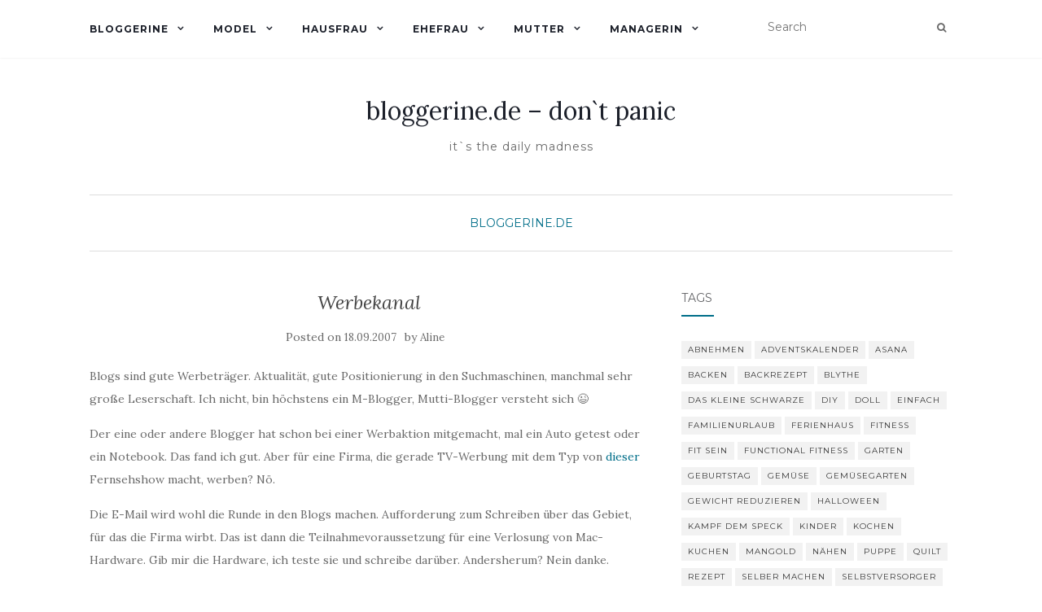

--- FILE ---
content_type: text/html; charset=UTF-8
request_url: https://bloggerine.de/2007/09/werbekanal/
body_size: 11651
content:
<!doctype html>
	<!--[if !IE]>
	<html class="no-js non-ie" lang="en-US"> <![endif]-->
	<!--[if IE 7 ]>
	<html class="no-js ie7" lang="en-US"> <![endif]-->
	<!--[if IE 8 ]>
	<html class="no-js ie8" lang="en-US"> <![endif]-->
	<!--[if IE 9 ]>
	<html class="no-js ie9" lang="en-US"> <![endif]-->
	<!--[if gt IE 9]><!-->
<html class="no-js" lang="en-US"> <!--<![endif]-->
<head>
<meta charset="UTF-8">
<meta name="viewport" content="width=device-width, initial-scale=1">
<link rel="profile" href="http://gmpg.org/xfn/11">
<link rel="pingback" href="https://bloggerine.de/xmlrpc.php">

<title>Werbekanal &#8211; bloggerine.de &#8211; don`t panic</title>
<meta name='robots' content='max-image-preview:large' />
	<style>img:is([sizes="auto" i], [sizes^="auto," i]) { contain-intrinsic-size: 3000px 1500px }</style>
	<link rel='dns-prefetch' href='//fonts.googleapis.com' />
<link rel="alternate" type="application/rss+xml" title="bloggerine.de - don`t panic &raquo; Feed" href="https://bloggerine.de/feed/" />
<link rel="alternate" type="application/rss+xml" title="bloggerine.de - don`t panic &raquo; Comments Feed" href="https://bloggerine.de/comments/feed/" />
<script type="text/javascript">
/* <![CDATA[ */
window._wpemojiSettings = {"baseUrl":"https:\/\/s.w.org\/images\/core\/emoji\/16.0.1\/72x72\/","ext":".png","svgUrl":"https:\/\/s.w.org\/images\/core\/emoji\/16.0.1\/svg\/","svgExt":".svg","source":{"concatemoji":"https:\/\/bloggerine.de\/wp-includes\/js\/wp-emoji-release.min.js?ver=6.8.3"}};
/*! This file is auto-generated */
!function(s,n){var o,i,e;function c(e){try{var t={supportTests:e,timestamp:(new Date).valueOf()};sessionStorage.setItem(o,JSON.stringify(t))}catch(e){}}function p(e,t,n){e.clearRect(0,0,e.canvas.width,e.canvas.height),e.fillText(t,0,0);var t=new Uint32Array(e.getImageData(0,0,e.canvas.width,e.canvas.height).data),a=(e.clearRect(0,0,e.canvas.width,e.canvas.height),e.fillText(n,0,0),new Uint32Array(e.getImageData(0,0,e.canvas.width,e.canvas.height).data));return t.every(function(e,t){return e===a[t]})}function u(e,t){e.clearRect(0,0,e.canvas.width,e.canvas.height),e.fillText(t,0,0);for(var n=e.getImageData(16,16,1,1),a=0;a<n.data.length;a++)if(0!==n.data[a])return!1;return!0}function f(e,t,n,a){switch(t){case"flag":return n(e,"\ud83c\udff3\ufe0f\u200d\u26a7\ufe0f","\ud83c\udff3\ufe0f\u200b\u26a7\ufe0f")?!1:!n(e,"\ud83c\udde8\ud83c\uddf6","\ud83c\udde8\u200b\ud83c\uddf6")&&!n(e,"\ud83c\udff4\udb40\udc67\udb40\udc62\udb40\udc65\udb40\udc6e\udb40\udc67\udb40\udc7f","\ud83c\udff4\u200b\udb40\udc67\u200b\udb40\udc62\u200b\udb40\udc65\u200b\udb40\udc6e\u200b\udb40\udc67\u200b\udb40\udc7f");case"emoji":return!a(e,"\ud83e\udedf")}return!1}function g(e,t,n,a){var r="undefined"!=typeof WorkerGlobalScope&&self instanceof WorkerGlobalScope?new OffscreenCanvas(300,150):s.createElement("canvas"),o=r.getContext("2d",{willReadFrequently:!0}),i=(o.textBaseline="top",o.font="600 32px Arial",{});return e.forEach(function(e){i[e]=t(o,e,n,a)}),i}function t(e){var t=s.createElement("script");t.src=e,t.defer=!0,s.head.appendChild(t)}"undefined"!=typeof Promise&&(o="wpEmojiSettingsSupports",i=["flag","emoji"],n.supports={everything:!0,everythingExceptFlag:!0},e=new Promise(function(e){s.addEventListener("DOMContentLoaded",e,{once:!0})}),new Promise(function(t){var n=function(){try{var e=JSON.parse(sessionStorage.getItem(o));if("object"==typeof e&&"number"==typeof e.timestamp&&(new Date).valueOf()<e.timestamp+604800&&"object"==typeof e.supportTests)return e.supportTests}catch(e){}return null}();if(!n){if("undefined"!=typeof Worker&&"undefined"!=typeof OffscreenCanvas&&"undefined"!=typeof URL&&URL.createObjectURL&&"undefined"!=typeof Blob)try{var e="postMessage("+g.toString()+"("+[JSON.stringify(i),f.toString(),p.toString(),u.toString()].join(",")+"));",a=new Blob([e],{type:"text/javascript"}),r=new Worker(URL.createObjectURL(a),{name:"wpTestEmojiSupports"});return void(r.onmessage=function(e){c(n=e.data),r.terminate(),t(n)})}catch(e){}c(n=g(i,f,p,u))}t(n)}).then(function(e){for(var t in e)n.supports[t]=e[t],n.supports.everything=n.supports.everything&&n.supports[t],"flag"!==t&&(n.supports.everythingExceptFlag=n.supports.everythingExceptFlag&&n.supports[t]);n.supports.everythingExceptFlag=n.supports.everythingExceptFlag&&!n.supports.flag,n.DOMReady=!1,n.readyCallback=function(){n.DOMReady=!0}}).then(function(){return e}).then(function(){var e;n.supports.everything||(n.readyCallback(),(e=n.source||{}).concatemoji?t(e.concatemoji):e.wpemoji&&e.twemoji&&(t(e.twemoji),t(e.wpemoji)))}))}((window,document),window._wpemojiSettings);
/* ]]> */
</script>
<style id='wp-emoji-styles-inline-css' type='text/css'>

	img.wp-smiley, img.emoji {
		display: inline !important;
		border: none !important;
		box-shadow: none !important;
		height: 1em !important;
		width: 1em !important;
		margin: 0 0.07em !important;
		vertical-align: -0.1em !important;
		background: none !important;
		padding: 0 !important;
	}
</style>
<link rel='stylesheet' id='wp-block-library-css' href='https://bloggerine.de/wp-includes/css/dist/block-library/style.min.css?ver=6.8.3' type='text/css' media='all' />
<style id='classic-theme-styles-inline-css' type='text/css'>
/*! This file is auto-generated */
.wp-block-button__link{color:#fff;background-color:#32373c;border-radius:9999px;box-shadow:none;text-decoration:none;padding:calc(.667em + 2px) calc(1.333em + 2px);font-size:1.125em}.wp-block-file__button{background:#32373c;color:#fff;text-decoration:none}
</style>
<style id='global-styles-inline-css' type='text/css'>
:root{--wp--preset--aspect-ratio--square: 1;--wp--preset--aspect-ratio--4-3: 4/3;--wp--preset--aspect-ratio--3-4: 3/4;--wp--preset--aspect-ratio--3-2: 3/2;--wp--preset--aspect-ratio--2-3: 2/3;--wp--preset--aspect-ratio--16-9: 16/9;--wp--preset--aspect-ratio--9-16: 9/16;--wp--preset--color--black: #000000;--wp--preset--color--cyan-bluish-gray: #abb8c3;--wp--preset--color--white: #ffffff;--wp--preset--color--pale-pink: #f78da7;--wp--preset--color--vivid-red: #cf2e2e;--wp--preset--color--luminous-vivid-orange: #ff6900;--wp--preset--color--luminous-vivid-amber: #fcb900;--wp--preset--color--light-green-cyan: #7bdcb5;--wp--preset--color--vivid-green-cyan: #00d084;--wp--preset--color--pale-cyan-blue: #8ed1fc;--wp--preset--color--vivid-cyan-blue: #0693e3;--wp--preset--color--vivid-purple: #9b51e0;--wp--preset--gradient--vivid-cyan-blue-to-vivid-purple: linear-gradient(135deg,rgba(6,147,227,1) 0%,rgb(155,81,224) 100%);--wp--preset--gradient--light-green-cyan-to-vivid-green-cyan: linear-gradient(135deg,rgb(122,220,180) 0%,rgb(0,208,130) 100%);--wp--preset--gradient--luminous-vivid-amber-to-luminous-vivid-orange: linear-gradient(135deg,rgba(252,185,0,1) 0%,rgba(255,105,0,1) 100%);--wp--preset--gradient--luminous-vivid-orange-to-vivid-red: linear-gradient(135deg,rgba(255,105,0,1) 0%,rgb(207,46,46) 100%);--wp--preset--gradient--very-light-gray-to-cyan-bluish-gray: linear-gradient(135deg,rgb(238,238,238) 0%,rgb(169,184,195) 100%);--wp--preset--gradient--cool-to-warm-spectrum: linear-gradient(135deg,rgb(74,234,220) 0%,rgb(151,120,209) 20%,rgb(207,42,186) 40%,rgb(238,44,130) 60%,rgb(251,105,98) 80%,rgb(254,248,76) 100%);--wp--preset--gradient--blush-light-purple: linear-gradient(135deg,rgb(255,206,236) 0%,rgb(152,150,240) 100%);--wp--preset--gradient--blush-bordeaux: linear-gradient(135deg,rgb(254,205,165) 0%,rgb(254,45,45) 50%,rgb(107,0,62) 100%);--wp--preset--gradient--luminous-dusk: linear-gradient(135deg,rgb(255,203,112) 0%,rgb(199,81,192) 50%,rgb(65,88,208) 100%);--wp--preset--gradient--pale-ocean: linear-gradient(135deg,rgb(255,245,203) 0%,rgb(182,227,212) 50%,rgb(51,167,181) 100%);--wp--preset--gradient--electric-grass: linear-gradient(135deg,rgb(202,248,128) 0%,rgb(113,206,126) 100%);--wp--preset--gradient--midnight: linear-gradient(135deg,rgb(2,3,129) 0%,rgb(40,116,252) 100%);--wp--preset--font-size--small: 13px;--wp--preset--font-size--medium: 20px;--wp--preset--font-size--large: 36px;--wp--preset--font-size--x-large: 42px;--wp--preset--spacing--20: 0.44rem;--wp--preset--spacing--30: 0.67rem;--wp--preset--spacing--40: 1rem;--wp--preset--spacing--50: 1.5rem;--wp--preset--spacing--60: 2.25rem;--wp--preset--spacing--70: 3.38rem;--wp--preset--spacing--80: 5.06rem;--wp--preset--shadow--natural: 6px 6px 9px rgba(0, 0, 0, 0.2);--wp--preset--shadow--deep: 12px 12px 50px rgba(0, 0, 0, 0.4);--wp--preset--shadow--sharp: 6px 6px 0px rgba(0, 0, 0, 0.2);--wp--preset--shadow--outlined: 6px 6px 0px -3px rgba(255, 255, 255, 1), 6px 6px rgba(0, 0, 0, 1);--wp--preset--shadow--crisp: 6px 6px 0px rgba(0, 0, 0, 1);}:where(.is-layout-flex){gap: 0.5em;}:where(.is-layout-grid){gap: 0.5em;}body .is-layout-flex{display: flex;}.is-layout-flex{flex-wrap: wrap;align-items: center;}.is-layout-flex > :is(*, div){margin: 0;}body .is-layout-grid{display: grid;}.is-layout-grid > :is(*, div){margin: 0;}:where(.wp-block-columns.is-layout-flex){gap: 2em;}:where(.wp-block-columns.is-layout-grid){gap: 2em;}:where(.wp-block-post-template.is-layout-flex){gap: 1.25em;}:where(.wp-block-post-template.is-layout-grid){gap: 1.25em;}.has-black-color{color: var(--wp--preset--color--black) !important;}.has-cyan-bluish-gray-color{color: var(--wp--preset--color--cyan-bluish-gray) !important;}.has-white-color{color: var(--wp--preset--color--white) !important;}.has-pale-pink-color{color: var(--wp--preset--color--pale-pink) !important;}.has-vivid-red-color{color: var(--wp--preset--color--vivid-red) !important;}.has-luminous-vivid-orange-color{color: var(--wp--preset--color--luminous-vivid-orange) !important;}.has-luminous-vivid-amber-color{color: var(--wp--preset--color--luminous-vivid-amber) !important;}.has-light-green-cyan-color{color: var(--wp--preset--color--light-green-cyan) !important;}.has-vivid-green-cyan-color{color: var(--wp--preset--color--vivid-green-cyan) !important;}.has-pale-cyan-blue-color{color: var(--wp--preset--color--pale-cyan-blue) !important;}.has-vivid-cyan-blue-color{color: var(--wp--preset--color--vivid-cyan-blue) !important;}.has-vivid-purple-color{color: var(--wp--preset--color--vivid-purple) !important;}.has-black-background-color{background-color: var(--wp--preset--color--black) !important;}.has-cyan-bluish-gray-background-color{background-color: var(--wp--preset--color--cyan-bluish-gray) !important;}.has-white-background-color{background-color: var(--wp--preset--color--white) !important;}.has-pale-pink-background-color{background-color: var(--wp--preset--color--pale-pink) !important;}.has-vivid-red-background-color{background-color: var(--wp--preset--color--vivid-red) !important;}.has-luminous-vivid-orange-background-color{background-color: var(--wp--preset--color--luminous-vivid-orange) !important;}.has-luminous-vivid-amber-background-color{background-color: var(--wp--preset--color--luminous-vivid-amber) !important;}.has-light-green-cyan-background-color{background-color: var(--wp--preset--color--light-green-cyan) !important;}.has-vivid-green-cyan-background-color{background-color: var(--wp--preset--color--vivid-green-cyan) !important;}.has-pale-cyan-blue-background-color{background-color: var(--wp--preset--color--pale-cyan-blue) !important;}.has-vivid-cyan-blue-background-color{background-color: var(--wp--preset--color--vivid-cyan-blue) !important;}.has-vivid-purple-background-color{background-color: var(--wp--preset--color--vivid-purple) !important;}.has-black-border-color{border-color: var(--wp--preset--color--black) !important;}.has-cyan-bluish-gray-border-color{border-color: var(--wp--preset--color--cyan-bluish-gray) !important;}.has-white-border-color{border-color: var(--wp--preset--color--white) !important;}.has-pale-pink-border-color{border-color: var(--wp--preset--color--pale-pink) !important;}.has-vivid-red-border-color{border-color: var(--wp--preset--color--vivid-red) !important;}.has-luminous-vivid-orange-border-color{border-color: var(--wp--preset--color--luminous-vivid-orange) !important;}.has-luminous-vivid-amber-border-color{border-color: var(--wp--preset--color--luminous-vivid-amber) !important;}.has-light-green-cyan-border-color{border-color: var(--wp--preset--color--light-green-cyan) !important;}.has-vivid-green-cyan-border-color{border-color: var(--wp--preset--color--vivid-green-cyan) !important;}.has-pale-cyan-blue-border-color{border-color: var(--wp--preset--color--pale-cyan-blue) !important;}.has-vivid-cyan-blue-border-color{border-color: var(--wp--preset--color--vivid-cyan-blue) !important;}.has-vivid-purple-border-color{border-color: var(--wp--preset--color--vivid-purple) !important;}.has-vivid-cyan-blue-to-vivid-purple-gradient-background{background: var(--wp--preset--gradient--vivid-cyan-blue-to-vivid-purple) !important;}.has-light-green-cyan-to-vivid-green-cyan-gradient-background{background: var(--wp--preset--gradient--light-green-cyan-to-vivid-green-cyan) !important;}.has-luminous-vivid-amber-to-luminous-vivid-orange-gradient-background{background: var(--wp--preset--gradient--luminous-vivid-amber-to-luminous-vivid-orange) !important;}.has-luminous-vivid-orange-to-vivid-red-gradient-background{background: var(--wp--preset--gradient--luminous-vivid-orange-to-vivid-red) !important;}.has-very-light-gray-to-cyan-bluish-gray-gradient-background{background: var(--wp--preset--gradient--very-light-gray-to-cyan-bluish-gray) !important;}.has-cool-to-warm-spectrum-gradient-background{background: var(--wp--preset--gradient--cool-to-warm-spectrum) !important;}.has-blush-light-purple-gradient-background{background: var(--wp--preset--gradient--blush-light-purple) !important;}.has-blush-bordeaux-gradient-background{background: var(--wp--preset--gradient--blush-bordeaux) !important;}.has-luminous-dusk-gradient-background{background: var(--wp--preset--gradient--luminous-dusk) !important;}.has-pale-ocean-gradient-background{background: var(--wp--preset--gradient--pale-ocean) !important;}.has-electric-grass-gradient-background{background: var(--wp--preset--gradient--electric-grass) !important;}.has-midnight-gradient-background{background: var(--wp--preset--gradient--midnight) !important;}.has-small-font-size{font-size: var(--wp--preset--font-size--small) !important;}.has-medium-font-size{font-size: var(--wp--preset--font-size--medium) !important;}.has-large-font-size{font-size: var(--wp--preset--font-size--large) !important;}.has-x-large-font-size{font-size: var(--wp--preset--font-size--x-large) !important;}
:where(.wp-block-post-template.is-layout-flex){gap: 1.25em;}:where(.wp-block-post-template.is-layout-grid){gap: 1.25em;}
:where(.wp-block-columns.is-layout-flex){gap: 2em;}:where(.wp-block-columns.is-layout-grid){gap: 2em;}
:root :where(.wp-block-pullquote){font-size: 1.5em;line-height: 1.6;}
</style>
<link rel='stylesheet' id='activello-bootstrap-css' href='https://bloggerine.de/wp-content/themes/activello/assets/css/bootstrap.min.css?ver=6.8.3' type='text/css' media='all' />
<link rel='stylesheet' id='activello-icons-css' href='https://bloggerine.de/wp-content/themes/activello/assets/css/font-awesome.min.css?ver=6.8.3' type='text/css' media='all' />
<link rel='stylesheet' id='activello-fonts-css' href='//fonts.googleapis.com/css?family=Lora%3A400%2C400italic%2C700%2C700italic%7CMontserrat%3A400%2C700%7CMaven+Pro%3A400%2C700&#038;ver=6.8.3' type='text/css' media='all' />
<link rel='stylesheet' id='activello-style-css' href='https://bloggerine.de/wp-content/themes/activello/style.css?ver=6.8.3' type='text/css' media='all' />
<script type="text/javascript" src="https://bloggerine.de/wp-includes/js/jquery/jquery.min.js?ver=3.7.1" id="jquery-core-js"></script>
<script type="text/javascript" src="https://bloggerine.de/wp-includes/js/jquery/jquery-migrate.min.js?ver=3.4.1" id="jquery-migrate-js"></script>
<script type="text/javascript" src="https://bloggerine.de/wp-content/themes/activello/assets/js/vendor/modernizr.min.js?ver=6.8.3" id="activello-modernizr-js"></script>
<script type="text/javascript" src="https://bloggerine.de/wp-content/themes/activello/assets/js/vendor/bootstrap.min.js?ver=6.8.3" id="activello-bootstrapjs-js"></script>
<script type="text/javascript" src="https://bloggerine.de/wp-content/themes/activello/assets/js/functions.min.js?ver=6.8.3" id="activello-functions-js"></script>
<link rel="https://api.w.org/" href="https://bloggerine.de/wp-json/" /><link rel="alternate" title="JSON" type="application/json" href="https://bloggerine.de/wp-json/wp/v2/posts/1952" /><link rel="EditURI" type="application/rsd+xml" title="RSD" href="https://bloggerine.de/xmlrpc.php?rsd" />
<meta name="generator" content="WordPress 6.8.3" />
<link rel="canonical" href="https://bloggerine.de/2007/09/werbekanal/" />
<link rel='shortlink' href='https://bloggerine.de/?p=1952' />
<link rel="alternate" title="oEmbed (JSON)" type="application/json+oembed" href="https://bloggerine.de/wp-json/oembed/1.0/embed?url=https%3A%2F%2Fbloggerine.de%2F2007%2F09%2Fwerbekanal%2F" />
<link rel="alternate" title="oEmbed (XML)" type="text/xml+oembed" href="https://bloggerine.de/wp-json/oembed/1.0/embed?url=https%3A%2F%2Fbloggerine.de%2F2007%2F09%2Fwerbekanal%2F&#038;format=xml" />
<style type="text/css">a:hover, a:focus, article.post .post-categories a:hover, article.post .post-categories a:focus, .entry-title a:hover, .entry-title a:focus, .entry-meta a:hover, .entry-meta a:focus, .entry-footer a:hover, .entry-footer a:focus, .read-more a:hover, .read-more a:focus, .social-icons a:hover, .social-icons a:focus, .flex-caption .post-categories a:hover, .flex-caption .post-categories a:focus, .flex-caption .read-more a:hover, .flex-caption .read-more a:focus, .flex-caption h2:hover, .flex-caption h2:focus-within, .comment-meta.commentmetadata a:hover, .comment-meta.commentmetadata a:focus, .post-inner-content .cat-item a:hover, .post-inner-content .cat-item a:focus, .navbar-default .navbar-nav > .active > a, .navbar-default .navbar-nav > .active > a:hover, .navbar-default .navbar-nav > .active > a:focus, .navbar-default .navbar-nav > li > a:hover, .navbar-default .navbar-nav > li > a:focus, .navbar-default .navbar-nav > .open > a, .navbar-default .navbar-nav > .open > a:hover, blockquote:before, .navbar-default .navbar-nav > .open > a:focus, .cat-title a, .single .entry-content a, .site-info a:hover, .site-info a:focus {color:#006e89}article.post .post-categories:after, .post-inner-content .cat-item:after, #secondary .widget-title:after, .dropdown-menu>.active>a, .dropdown-menu>.active>a:hover, .dropdown-menu>.active>a:focus {background:#006e89}.label-default[href]:hover, .label-default[href]:focus, .btn-default:hover, .btn-default:focus, .btn-default:active, .btn-default.active, #image-navigation .nav-previous a:hover, #image-navigation .nav-previous a:focus, #image-navigation .nav-next a:hover, #image-navigation .nav-next a:focus, .woocommerce #respond input#submit:hover, .woocommerce #respond input#submit:focus, .woocommerce a.button:hover, .woocommerce a.button:focus, .woocommerce button.button:hover, .woocommerce button.button:focus, .woocommerce input.button:hover, .woocommerce input.button:focus, .woocommerce #respond input#submit.alt:hover, .woocommerce #respond input#submit.alt:focus, .woocommerce a.button.alt:hover, .woocommerce a.button.alt:focus, .woocommerce button.button.alt:hover, .woocommerce button.button.alt:focus, .woocommerce input.button.alt:hover, .woocommerce input.button.alt:focus, .input-group-btn:last-child>.btn:hover, .input-group-btn:last-child>.btn:focus, .scroll-to-top:hover, .scroll-to-top:focus, button, html input[type=button]:hover, html input[type=button]:focus, input[type=reset]:hover, input[type=reset]:focus, .comment-list li .comment-body:after, .page-links a:hover span, .page-links a:focus span, .page-links span, input[type=submit]:hover, input[type=submit]:focus, .comment-form #submit:hover, .comment-form #submit:focus, .tagcloud a:hover, .tagcloud a:focus, .single .entry-content a:hover, .single .entry-content a:focus, .navbar-default .navbar-nav .open .dropdown-menu > li > a:hover, .dropdown-menu> li> a:hover, .dropdown-menu> li> a:focus, .navbar-default .navbar-nav .open .dropdown-menu > li > a:focus {background-color:#006e89; }input[type="text"]:focus, input[type="email"]:focus, input[type="tel"]:focus, input[type="url"]:focus, input[type="password"]:focus, input[type="search"]:focus, textarea:focus { outline-color: #006e89; }#social a:hover, #social a:focus, .header-search-icon:hover, .header-search-icon:focus  { color:#006e89}</style>	<style type="text/css">
		#social li{
			display: inline-block;
		}
		#social li,
		#social ul {
			border: 0!important;
			list-style: none;
			padding-left: 0;
			text-align: center;
		}
		#social li a[href*="twitter.com"] .fa:before,
		.fa-twitter:before {
			content: "\f099"
		}
		#social li a[href*="facebook.com"] .fa:before,
		.fa-facebook-f:before,
		.fa-facebook:before {
			content: "\f09a"
		}
		#social li a[href*="github.com"] .fa:before,
		.fa-github:before {
			content: "\f09b"
		}
		#social li a[href*="/feed"] .fa:before,
		.fa-rss:before {
			content: "\f09e"
		}
		#social li a[href*="pinterest.com"] .fa:before,
		.fa-pinterest:before {
			content: "\f0d2"
		}
		#social li a[href*="plus.google.com"] .fa:before,
		.fa-google-plus:before {
			content: "\f0d5"
		}
		#social li a[href*="linkedin.com"] .fa:before,
		.fa-linkedin:before {
			content: "\f0e1"
		}
		#social li a[href*="youtube.com"] .fa:before,
		.fa-youtube:before {
			content: "\f167"
		}
		#social li a[href*="instagram.com"] .fa:before,
		.fa-instagram:before {
			content: "\f16d"
		}
		#social li a[href*="flickr.com"] .fa:before,
		.fa-flickr:before {
			content: "\f16e"
		}
		#social li a[href*="tumblr.com"] .fa:before,
		.fa-tumblr:before {
			content: "\f173"
		}
		#social li a[href*="dribbble.com"] .fa:before,
		.fa-dribbble:before {
			content: "\f17d"
		}
		#social li a[href*="skype.com"] .fa:before,
		.fa-skype:before {
			content: "\f17e"
		}
		#social li a[href*="foursquare.com"] .fa:before,
		.fa-foursquare:before {
			content: "\f180"
		}
		#social li a[href*="vimeo.com"] .fa:before,
		.fa-vimeo-square:before {
			content: "\f194"
		}
		#social li a[href*="weheartit.com"] .fa:before,
		.fa-heart:before {
			content: "\f004"
		}
		#social li a[href*="spotify.com"] .fa:before,
		.fa-spotify:before {
			content: "\f1bc"
		}
		#social li a[href*="soundcloud.com"] .fa:before,
		.fa-soundcloud:before {
			content: "\f1be"
		}
	</style>
</head>

<body class="wp-singular post-template-default single single-post postid-1952 single-format-standard wp-theme-activello group-blog has-sidebar-right">
<div id="page" class="hfeed site">

	<header id="masthead" class="site-header" role="banner">
		<nav class="navbar navbar-default" role="navigation">
			<div class="container">
				<div class="row">
					<div class="site-navigation-inner col-sm-12">
						<div class="navbar-header">
							<button type="button" class="btn navbar-toggle" data-toggle="collapse" data-target=".navbar-ex1-collapse">
								<span class="sr-only">Toggle navigation</span>
								<span class="icon-bar"></span>
								<span class="icon-bar"></span>
								<span class="icon-bar"></span>
							</button>
						</div>
						<div class="collapse navbar-collapse navbar-ex1-collapse"><ul id="menu-aktuellesmenue" class="nav navbar-nav"><li id="menu-item-6675" class="menu-item menu-item-type-taxonomy menu-item-object-category current-post-ancestor current-menu-parent current-post-parent menu-item-has-children menu-item-6675"><a title="Bloggerine" href="https://bloggerine.de/archiv/allgemein/">Bloggerine </a><span class="activello-dropdown"></span>
<ul role="menu" class=" dropdown-menu">
	<li id="menu-item-6682" class="menu-item menu-item-type-taxonomy menu-item-object-category menu-item-6682"><a title="Aline" href="https://bloggerine.de/archiv/allgemein/aline/">Aline</a></li>
	<li id="menu-item-6710" class="menu-item menu-item-type-taxonomy menu-item-object-category menu-item-6710"><a title="Blythe" href="https://bloggerine.de/archiv/allgemein/blythe/">Blythe</a></li>
	<li id="menu-item-6705" class="menu-item menu-item-type-post_type menu-item-object-page menu-item-6705"><a title="Impressum" href="https://bloggerine.de/about/">Impressum</a></li>
	<li id="menu-item-6704" class="menu-item menu-item-type-post_type menu-item-object-page menu-item-6704"><a title="Kontakt" href="https://bloggerine.de/contact/">Kontakt</a></li>
</ul>
</li>
<li id="menu-item-6680" class="menu-item menu-item-type-taxonomy menu-item-object-category menu-item-has-children menu-item-6680"><a title="Model" href="https://bloggerine.de/archiv/model/">Model </a><span class="activello-dropdown"></span>
<ul role="menu" class=" dropdown-menu">
	<li id="menu-item-6688" class="menu-item menu-item-type-taxonomy menu-item-object-category menu-item-6688"><a title="abnehmen" href="https://bloggerine.de/archiv/model/abnehmen/">abnehmen</a></li>
	<li id="menu-item-6693" class="menu-item menu-item-type-taxonomy menu-item-object-category menu-item-6693"><a title="Fitness" href="https://bloggerine.de/archiv/model/auserlichkeiten/">Fitness</a></li>
	<li id="menu-item-6696" class="menu-item menu-item-type-taxonomy menu-item-object-category menu-item-6696"><a title="Yoga" href="https://bloggerine.de/archiv/model/yoga/">Yoga</a></li>
	<li id="menu-item-6715" class="menu-item menu-item-type-taxonomy menu-item-object-category menu-item-6715"><a title="Mountainbike" href="https://bloggerine.de/archiv/model/mountainbike/">Mountainbike</a></li>
</ul>
</li>
<li id="menu-item-6676" class="menu-item menu-item-type-taxonomy menu-item-object-category menu-item-has-children menu-item-6676"><a title="Hausfrau" href="https://bloggerine.de/archiv/hausfrau/">Hausfrau </a><span class="activello-dropdown"></span>
<ul role="menu" class=" dropdown-menu">
	<li id="menu-item-6692" class="menu-item menu-item-type-taxonomy menu-item-object-category menu-item-6692"><a title="Rezepte" href="https://bloggerine.de/archiv/hausfrau/rezepte/">Rezepte</a></li>
	<li id="menu-item-6700" class="menu-item menu-item-type-taxonomy menu-item-object-category menu-item-6700"><a title="Gemüsegarten" href="https://bloggerine.de/archiv/hausfrau/gemuesegarten/">Gemüsegarten</a></li>
	<li id="menu-item-6707" class="menu-item menu-item-type-taxonomy menu-item-object-category menu-item-6707"><a title="Garten" href="https://bloggerine.de/archiv/hausfrau/garten/">Garten</a></li>
	<li id="menu-item-6685" class="menu-item menu-item-type-taxonomy menu-item-object-category menu-item-6685"><a title="Schönes Heim" href="https://bloggerine.de/archiv/hausfrau/schones-heim/">Schönes Heim</a></li>
	<li id="menu-item-6691" class="menu-item menu-item-type-taxonomy menu-item-object-category menu-item-6691"><a title="do it yourself" href="https://bloggerine.de/archiv/hausfrau/selbermachen/">do it yourself</a></li>
	<li id="menu-item-6741" class="menu-item menu-item-type-taxonomy menu-item-object-category menu-item-6741"><a title="Zero waste" href="https://bloggerine.de/archiv/hausfrau/zero-waste/">Zero waste</a></li>
	<li id="menu-item-6695" class="menu-item menu-item-type-taxonomy menu-item-object-category menu-item-6695"><a title="Haustiere" href="https://bloggerine.de/archiv/hausfrau/haustiere/">Haustiere</a></li>
	<li id="menu-item-7011" class="menu-item menu-item-type-taxonomy menu-item-object-category menu-item-7011"><a title="Bienen" href="https://bloggerine.de/archiv/hausfrau/bienen/">Bienen</a></li>
</ul>
</li>
<li id="menu-item-6678" class="menu-item menu-item-type-taxonomy menu-item-object-category menu-item-has-children menu-item-6678"><a title="Ehefrau" href="https://bloggerine.de/archiv/ehefrau/">Ehefrau </a><span class="activello-dropdown"></span>
<ul role="menu" class=" dropdown-menu">
	<li id="menu-item-6694" class="menu-item menu-item-type-taxonomy menu-item-object-category menu-item-6694"><a title="Sie &amp; Er" href="https://bloggerine.de/archiv/ehefrau/sie-er/">Sie &#038; Er</a></li>
	<li id="menu-item-6706" class="menu-item menu-item-type-taxonomy menu-item-object-category menu-item-6706"><a title="Hochzeit" href="https://bloggerine.de/archiv/ehefrau/hochzeit/">Hochzeit</a></li>
	<li id="menu-item-6711" class="menu-item menu-item-type-taxonomy menu-item-object-category menu-item-6711"><a title="Sofazeit" href="https://bloggerine.de/archiv/allgemein/sofazeit/">Sofazeit</a></li>
</ul>
</li>
<li id="menu-item-6677" class="menu-item menu-item-type-taxonomy menu-item-object-category menu-item-has-children menu-item-6677"><a title="Mutter" href="https://bloggerine.de/archiv/mutter/">Mutter </a><span class="activello-dropdown"></span>
<ul role="menu" class=" dropdown-menu">
	<li id="menu-item-6683" class="menu-item menu-item-type-taxonomy menu-item-object-category menu-item-6683"><a title="LeLa" href="https://bloggerine.de/archiv/mutter/lela/">LeLa</a></li>
	<li id="menu-item-6689" class="menu-item menu-item-type-taxonomy menu-item-object-category menu-item-6689"><a title="ImLa" href="https://bloggerine.de/archiv/mutter/imla/">ImLa</a></li>
	<li id="menu-item-6684" class="menu-item menu-item-type-taxonomy menu-item-object-category menu-item-6684"><a title="Entertainment" href="https://bloggerine.de/archiv/mutter/entertainment/">Entertainment</a></li>
	<li id="menu-item-7356" class="menu-item menu-item-type-taxonomy menu-item-object-category menu-item-7356"><a title="Mama sein" href="https://bloggerine.de/archiv/mutter/mama-sein/">Mama sein</a></li>
</ul>
</li>
<li id="menu-item-6681" class="menu-item menu-item-type-taxonomy menu-item-object-category menu-item-has-children menu-item-6681"><a title="Managerin" href="https://bloggerine.de/archiv/managerin/">Managerin </a><span class="activello-dropdown"></span>
<ul role="menu" class=" dropdown-menu">
	<li id="menu-item-6713" class="menu-item menu-item-type-taxonomy menu-item-object-category menu-item-6713"><a title="Fachinformatik" href="https://bloggerine.de/archiv/managerin/fachinformatik/">Fachinformatik</a></li>
	<li id="menu-item-6690" class="menu-item menu-item-type-taxonomy menu-item-object-category menu-item-6690"><a title="Studium" href="https://bloggerine.de/archiv/managerin/studium/">Studium</a></li>
	<li id="menu-item-6708" class="menu-item menu-item-type-taxonomy menu-item-object-category menu-item-6708"><a title="Nadel &amp; Faden" href="https://bloggerine.de/archiv/managerin/nadel-faden/">Nadel &#038; Faden</a></li>
</ul>
</li>
</ul></div>
						<div class="nav-search"><form action="https://bloggerine.de/" method="get"><input type="text" name="s" value="" placeholder="Search"><button type="submit" class="header-search-icon" name="submit" id="searchsubmit" value="Search"><i class="fa fa-search"></i></button></form>							
						</div>
					</div>
				</div>
			</div>
		</nav><!-- .site-navigation -->

		
		<div class="container">
			<div id="logo">
				<span class="site-name">
																			<a class="navbar-brand" href="https://bloggerine.de/" title="bloggerine.de &#8211; don`t panic" rel="home">bloggerine.de &#8211; don`t panic</a>
									
									</span><!-- end of .site-name -->

									<div class="tagline">it`s the daily madness</div>
							</div><!-- end of #logo -->

						<div id="line"></div>
					</div>

	</header><!-- #masthead -->


	<div id="content" class="site-content">

		<div class="top-section">
					</div>

		<div class="container main-content-area">

						<div class="cat-title">
				<ul class="post-categories">
	<li><a href="https://bloggerine.de/archiv/allgemein/" rel="category tag">bloggerine.de</a></li></ul>			</div>
									
			<div class="row">
				<div class="main-content-inner col-sm-12 col-md-8 ">

	<div id="primary" class="content-area">
		<main id="main" class="site-main" role="main">

		
			
<article id="post-1952" class="post-1952 post type-post status-publish format-standard hentry category-allgemein tag-ferienhaus">
	<div class="blog-item-wrap">
		<div class="post-inner-content">
			<header class="entry-header page-header">
				<h1 class="entry-title">Werbekanal</h1>

								<div class="entry-meta">
					<span class="posted-on">Posted on <a href="https://bloggerine.de/2007/09/werbekanal/" rel="bookmark"><time class="entry-date published" datetime="2007-09-18T15:43:04+02:00">18.09.2007</time></a></span>by <span class="author vcard"><a class="url fn n" href="https://bloggerine.de/author/aline-2/">Aline</a></span>
					
				</div><!-- .entry-meta -->
							</header><!-- .entry-header -->
			
			<a href="https://bloggerine.de/2007/09/werbekanal/" title="Werbekanal" >
							</a>
			
			<div class="entry-content">

				<p>Blogs sind gute Werbeträger. Aktualität, gute Positionierung in den Suchmaschinen, manchmal sehr große Leserschaft. Ich nicht, bin höchstens ein M-Blogger, Mutti-Blogger versteht sich 😉 </p>
<p>Der eine oder andere Blogger hat schon bei einer Werbaktion mitgemacht, mal ein Auto getest oder ein Notebook. Das fand ich gut. Aber für eine Firma, die gerade TV-Werbung mit dem Typ von <a href="http://www.prosieben.de/lifestyle_magazine/next_topmodel/">dieser</a> Fernsehshow macht, werben? Nö. </p>
<p>Die E-Mail wird wohl die Runde in den Blogs machen. Aufforderung zum Schreiben über das Gebiet, für das die Firma wirbt. Das ist dann die Teilnahmevoraussetzung für eine Verlosung von Mac-Hardware. Gib mir die Hardware, ich teste sie und schreibe darüber. Andersherum? Nein danke.</p>
<p>Das Unternehmen, das mich immer an eine DDR-Pflegeserie erinnert, obwohl weder Name noch Aufmachung daran erinnern, werden hier weiterhin nicht erwähnt.</p>
				
								
			</div><!-- .entry-content -->
			<div class="entry-footer">
					
								<!-- tags -->
				<div class="tagcloud">

					<a href="https://bloggerine.de/tag/ferienhaus/">Ferienhaus</a> 
				</div>
				<!-- end tags -->
							</div><!-- .entry-footer -->
		</div>
	</div>
</article><!-- #post-## -->

			
					<nav class="navigation post-navigation" role="navigation">
		<h1 class="screen-reader-text">Post navigation</h1>
		<div class="nav-links">
			<div class="nav-previous"><a href="https://bloggerine.de/2007/09/mittag/" rel="prev"><i class="fa fa-chevron-left"></i> Mittag</a></div><div class="nav-next"><a href="https://bloggerine.de/2007/09/software/" rel="next">Software <i class="fa fa-chevron-right"></i></a></div>			</div><!-- .nav-links -->
			</nav><!-- .navigation -->
			
		
		</main><!-- #main -->
	</div><!-- #primary -->

</div>

		            
		<div id="secondary" class="widget-area col-sm-12 col-md-4" role="complementary">
			<div class="inner">
								<aside id="tag_cloud-4" class="widget widget_tag_cloud"><h3 class="widget-title">Tags</h3><div class="tagcloud"><a href="https://bloggerine.de/tag/abnehmen/" class="tag-cloud-link tag-link-1043 tag-link-position-1" style="font-size: 9.6770833333333pt;" aria-label="abnehmen (25 items)">abnehmen</a>
<a href="https://bloggerine.de/tag/adventskalender/" class="tag-cloud-link tag-link-262 tag-link-position-2" style="font-size: 9.6041666666667pt;" aria-label="Adventskalender (24 items)">Adventskalender</a>
<a href="https://bloggerine.de/tag/asana/" class="tag-cloud-link tag-link-368 tag-link-position-3" style="font-size: 9.1666666666667pt;" aria-label="asana (21 items)">asana</a>
<a href="https://bloggerine.de/tag/backen/" class="tag-cloud-link tag-link-426 tag-link-position-4" style="font-size: 11.427083333333pt;" aria-label="backen (44 items)">backen</a>
<a href="https://bloggerine.de/tag/backrezept/" class="tag-cloud-link tag-link-464 tag-link-position-5" style="font-size: 9.96875pt;" aria-label="Backrezept (27 items)">Backrezept</a>
<a href="https://bloggerine.de/tag/blythe/" class="tag-cloud-link tag-link-1550 tag-link-position-6" style="font-size: 8.3645833333333pt;" aria-label="Blythe (16 items)">Blythe</a>
<a href="https://bloggerine.de/tag/das-kleine-schwarze/" class="tag-cloud-link tag-link-636 tag-link-position-7" style="font-size: 9.1666666666667pt;" aria-label="das kleine schwarze (21 items)">das kleine schwarze</a>
<a href="https://bloggerine.de/tag/diy/" class="tag-cloud-link tag-link-1051 tag-link-position-8" style="font-size: 14.708333333333pt;" aria-label="diy (125 items)">diy</a>
<a href="https://bloggerine.de/tag/doll/" class="tag-cloud-link tag-link-243 tag-link-position-9" style="font-size: 8.3645833333333pt;" aria-label="doll (16 items)">doll</a>
<a href="https://bloggerine.de/tag/einfach/" class="tag-cloud-link tag-link-290 tag-link-position-10" style="font-size: 8.1458333333333pt;" aria-label="einfach (15 items)">einfach</a>
<a href="https://bloggerine.de/tag/familienurlaub/" class="tag-cloud-link tag-link-410 tag-link-position-11" style="font-size: 8.7291666666667pt;" aria-label="Familienurlaub (18 items)">Familienurlaub</a>
<a href="https://bloggerine.de/tag/ferienhaus/" class="tag-cloud-link tag-link-1574 tag-link-position-12" style="font-size: 22pt;" aria-label="Ferienhaus (1,272 items)">Ferienhaus</a>
<a href="https://bloggerine.de/tag/fitness/" class="tag-cloud-link tag-link-329 tag-link-position-13" style="font-size: 10.40625pt;" aria-label="Fitness (31 items)">Fitness</a>
<a href="https://bloggerine.de/tag/fit-sein/" class="tag-cloud-link tag-link-188 tag-link-position-14" style="font-size: 10.1875pt;" aria-label="fit sein (29 items)">fit sein</a>
<a href="https://bloggerine.de/tag/functional-fitness/" class="tag-cloud-link tag-link-337 tag-link-position-15" style="font-size: 10.479166666667pt;" aria-label="Functional Fitness (32 items)">Functional Fitness</a>
<a href="https://bloggerine.de/tag/garten/" class="tag-cloud-link tag-link-1049 tag-link-position-16" style="font-size: 12.59375pt;" aria-label="Garten (63 items)">Garten</a>
<a href="https://bloggerine.de/tag/geburtstag/" class="tag-cloud-link tag-link-72 tag-link-position-17" style="font-size: 8.1458333333333pt;" aria-label="Geburtstag (15 items)">Geburtstag</a>
<a href="https://bloggerine.de/tag/gemuese/" class="tag-cloud-link tag-link-394 tag-link-position-18" style="font-size: 10.260416666667pt;" aria-label="Gemüse (30 items)">Gemüse</a>
<a href="https://bloggerine.de/tag/gemuesegarten/" class="tag-cloud-link tag-link-1751 tag-link-position-19" style="font-size: 11.791666666667pt;" aria-label="Gemüsegarten (49 items)">Gemüsegarten</a>
<a href="https://bloggerine.de/tag/gewicht-reduzieren/" class="tag-cloud-link tag-link-184 tag-link-position-20" style="font-size: 8pt;" aria-label="Gewicht reduzieren (14 items)">Gewicht reduzieren</a>
<a href="https://bloggerine.de/tag/halloween/" class="tag-cloud-link tag-link-212 tag-link-position-21" style="font-size: 8pt;" aria-label="Halloween (14 items)">Halloween</a>
<a href="https://bloggerine.de/tag/kampf-dem-speck/" class="tag-cloud-link tag-link-353 tag-link-position-22" style="font-size: 9.96875pt;" aria-label="kampf dem speck (27 items)">kampf dem speck</a>
<a href="https://bloggerine.de/tag/kinder/" class="tag-cloud-link tag-link-163 tag-link-position-23" style="font-size: 8pt;" aria-label="Kinder (14 items)">Kinder</a>
<a href="https://bloggerine.de/tag/kochen/" class="tag-cloud-link tag-link-151 tag-link-position-24" style="font-size: 12.59375pt;" aria-label="kochen (64 items)">kochen</a>
<a href="https://bloggerine.de/tag/kuchen/" class="tag-cloud-link tag-link-327 tag-link-position-25" style="font-size: 8pt;" aria-label="Kuchen (14 items)">Kuchen</a>
<a href="https://bloggerine.de/tag/mangold/" class="tag-cloud-link tag-link-496 tag-link-position-26" style="font-size: 8.3645833333333pt;" aria-label="Mangold (16 items)">Mangold</a>
<a href="https://bloggerine.de/tag/nahen/" class="tag-cloud-link tag-link-156 tag-link-position-27" style="font-size: 9.3125pt;" aria-label="nähen (22 items)">nähen</a>
<a href="https://bloggerine.de/tag/puppe/" class="tag-cloud-link tag-link-217 tag-link-position-28" style="font-size: 8.1458333333333pt;" aria-label="Puppe (15 items)">Puppe</a>
<a href="https://bloggerine.de/tag/quilt/" class="tag-cloud-link tag-link-1435 tag-link-position-29" style="font-size: 8.5833333333333pt;" aria-label="Quilt (17 items)">Quilt</a>
<a href="https://bloggerine.de/tag/rezept/" class="tag-cloud-link tag-link-423 tag-link-position-30" style="font-size: 14.635416666667pt;" aria-label="Rezept (123 items)">Rezept</a>
<a href="https://bloggerine.de/tag/selber-machen/" class="tag-cloud-link tag-link-146 tag-link-position-31" style="font-size: 13.541666666667pt;" aria-label="selber machen (86 items)">selber machen</a>
<a href="https://bloggerine.de/tag/selbstversorger/" class="tag-cloud-link tag-link-1573 tag-link-position-32" style="font-size: 10.989583333333pt;" aria-label="Selbstversorger (38 items)">Selbstversorger</a>
<a href="https://bloggerine.de/tag/sommerurlaub/" class="tag-cloud-link tag-link-417 tag-link-position-33" style="font-size: 9.6041666666667pt;" aria-label="Sommerurlaub (24 items)">Sommerurlaub</a>
<a href="https://bloggerine.de/tag/sport/" class="tag-cloud-link tag-link-152 tag-link-position-34" style="font-size: 8.3645833333333pt;" aria-label="Sport (16 items)">Sport</a>
<a href="https://bloggerine.de/tag/urlaub/" class="tag-cloud-link tag-link-409 tag-link-position-35" style="font-size: 9.1666666666667pt;" aria-label="Urlaub (21 items)">Urlaub</a>
<a href="https://bloggerine.de/tag/urlaub-mit-kindern/" class="tag-cloud-link tag-link-411 tag-link-position-36" style="font-size: 8.875pt;" aria-label="Urlaub mit Kindern (19 items)">Urlaub mit Kindern</a>
<a href="https://bloggerine.de/tag/vegan/" class="tag-cloud-link tag-link-652 tag-link-position-37" style="font-size: 9.6041666666667pt;" aria-label="vegan (24 items)">vegan</a>
<a href="https://bloggerine.de/tag/vegetarier/" class="tag-cloud-link tag-link-626 tag-link-position-38" style="font-size: 10.916666666667pt;" aria-label="Vegetarier (37 items)">Vegetarier</a>
<a href="https://bloggerine.de/tag/vegetarisch/" class="tag-cloud-link tag-link-502 tag-link-position-39" style="font-size: 13.322916666667pt;" aria-label="vegetarisch (80 items)">vegetarisch</a>
<a href="https://bloggerine.de/tag/vegetarisch-kochen/" class="tag-cloud-link tag-link-504 tag-link-position-40" style="font-size: 11.0625pt;" aria-label="vegetarisch kochen (39 items)">vegetarisch kochen</a>
<a href="https://bloggerine.de/tag/weihnachten/" class="tag-cloud-link tag-link-285 tag-link-position-41" style="font-size: 8.875pt;" aria-label="Weihnachten (19 items)">Weihnachten</a>
<a href="https://bloggerine.de/tag/weihnachtsspeck-weg/" class="tag-cloud-link tag-link-635 tag-link-position-42" style="font-size: 9.0208333333333pt;" aria-label="weihnachtsspeck weg (20 items)">weihnachtsspeck weg</a>
<a href="https://bloggerine.de/tag/weihnachtsworkout/" class="tag-cloud-link tag-link-632 tag-link-position-43" style="font-size: 9.1666666666667pt;" aria-label="weihnachtsworkout (21 items)">weihnachtsworkout</a>
<a href="https://bloggerine.de/tag/workout/" class="tag-cloud-link tag-link-386 tag-link-position-44" style="font-size: 8.1458333333333pt;" aria-label="workout (15 items)">workout</a>
<a href="https://bloggerine.de/tag/yoga/" class="tag-cloud-link tag-link-1052 tag-link-position-45" style="font-size: 11.9375pt;" aria-label="Yoga (52 items)">Yoga</a></div>
</aside><aside id="archives-3" class="widget widget_archive"><h3 class="widget-title">Archiv</h3>
			<ul>
					<li><a href='https://bloggerine.de/2025/12/'>December 2025</a></li>
	<li><a href='https://bloggerine.de/2025/05/'>May 2025</a></li>
	<li><a href='https://bloggerine.de/2025/04/'>April 2025</a></li>
	<li><a href='https://bloggerine.de/2024/12/'>December 2024</a></li>
	<li><a href='https://bloggerine.de/2023/12/'>December 2023</a></li>
	<li><a href='https://bloggerine.de/2023/11/'>November 2023</a></li>
	<li><a href='https://bloggerine.de/2023/10/'>October 2023</a></li>
	<li><a href='https://bloggerine.de/2023/09/'>September 2023</a></li>
	<li><a href='https://bloggerine.de/2023/08/'>August 2023</a></li>
	<li><a href='https://bloggerine.de/2023/07/'>July 2023</a></li>
	<li><a href='https://bloggerine.de/2023/06/'>June 2023</a></li>
	<li><a href='https://bloggerine.de/2023/05/'>May 2023</a></li>
	<li><a href='https://bloggerine.de/2023/04/'>April 2023</a></li>
	<li><a href='https://bloggerine.de/2023/03/'>March 2023</a></li>
	<li><a href='https://bloggerine.de/2023/02/'>February 2023</a></li>
	<li><a href='https://bloggerine.de/2023/01/'>January 2023</a></li>
	<li><a href='https://bloggerine.de/2022/12/'>December 2022</a></li>
	<li><a href='https://bloggerine.de/2022/11/'>November 2022</a></li>
	<li><a href='https://bloggerine.de/2022/10/'>October 2022</a></li>
	<li><a href='https://bloggerine.de/2022/09/'>September 2022</a></li>
	<li><a href='https://bloggerine.de/2022/08/'>August 2022</a></li>
	<li><a href='https://bloggerine.de/2022/07/'>July 2022</a></li>
	<li><a href='https://bloggerine.de/2022/06/'>June 2022</a></li>
	<li><a href='https://bloggerine.de/2022/05/'>May 2022</a></li>
	<li><a href='https://bloggerine.de/2022/04/'>April 2022</a></li>
	<li><a href='https://bloggerine.de/2022/03/'>March 2022</a></li>
	<li><a href='https://bloggerine.de/2022/02/'>February 2022</a></li>
	<li><a href='https://bloggerine.de/2022/01/'>January 2022</a></li>
	<li><a href='https://bloggerine.de/2021/12/'>December 2021</a></li>
	<li><a href='https://bloggerine.de/2021/11/'>November 2021</a></li>
	<li><a href='https://bloggerine.de/2021/10/'>October 2021</a></li>
	<li><a href='https://bloggerine.de/2021/09/'>September 2021</a></li>
	<li><a href='https://bloggerine.de/2021/08/'>August 2021</a></li>
	<li><a href='https://bloggerine.de/2021/07/'>July 2021</a></li>
	<li><a href='https://bloggerine.de/2021/06/'>June 2021</a></li>
	<li><a href='https://bloggerine.de/2021/05/'>May 2021</a></li>
	<li><a href='https://bloggerine.de/2021/04/'>April 2021</a></li>
	<li><a href='https://bloggerine.de/2021/03/'>March 2021</a></li>
	<li><a href='https://bloggerine.de/2021/02/'>February 2021</a></li>
	<li><a href='https://bloggerine.de/2021/01/'>January 2021</a></li>
	<li><a href='https://bloggerine.de/2020/12/'>December 2020</a></li>
	<li><a href='https://bloggerine.de/2020/11/'>November 2020</a></li>
	<li><a href='https://bloggerine.de/2020/10/'>October 2020</a></li>
	<li><a href='https://bloggerine.de/2020/09/'>September 2020</a></li>
	<li><a href='https://bloggerine.de/2020/08/'>August 2020</a></li>
	<li><a href='https://bloggerine.de/2020/07/'>July 2020</a></li>
	<li><a href='https://bloggerine.de/2020/06/'>June 2020</a></li>
	<li><a href='https://bloggerine.de/2020/05/'>May 2020</a></li>
	<li><a href='https://bloggerine.de/2020/04/'>April 2020</a></li>
	<li><a href='https://bloggerine.de/2020/03/'>March 2020</a></li>
	<li><a href='https://bloggerine.de/2020/02/'>February 2020</a></li>
	<li><a href='https://bloggerine.de/2020/01/'>January 2020</a></li>
	<li><a href='https://bloggerine.de/2019/12/'>December 2019</a></li>
	<li><a href='https://bloggerine.de/2019/11/'>November 2019</a></li>
	<li><a href='https://bloggerine.de/2019/10/'>October 2019</a></li>
	<li><a href='https://bloggerine.de/2019/09/'>September 2019</a></li>
	<li><a href='https://bloggerine.de/2019/08/'>August 2019</a></li>
	<li><a href='https://bloggerine.de/2019/07/'>July 2019</a></li>
	<li><a href='https://bloggerine.de/2019/06/'>June 2019</a></li>
	<li><a href='https://bloggerine.de/2019/05/'>May 2019</a></li>
	<li><a href='https://bloggerine.de/2019/04/'>April 2019</a></li>
	<li><a href='https://bloggerine.de/2019/03/'>March 2019</a></li>
	<li><a href='https://bloggerine.de/2019/02/'>February 2019</a></li>
	<li><a href='https://bloggerine.de/2019/01/'>January 2019</a></li>
	<li><a href='https://bloggerine.de/2018/12/'>December 2018</a></li>
	<li><a href='https://bloggerine.de/2018/11/'>November 2018</a></li>
	<li><a href='https://bloggerine.de/2018/10/'>October 2018</a></li>
	<li><a href='https://bloggerine.de/2018/09/'>September 2018</a></li>
	<li><a href='https://bloggerine.de/2018/08/'>August 2018</a></li>
	<li><a href='https://bloggerine.de/2018/07/'>July 2018</a></li>
	<li><a href='https://bloggerine.de/2018/06/'>June 2018</a></li>
	<li><a href='https://bloggerine.de/2018/05/'>May 2018</a></li>
	<li><a href='https://bloggerine.de/2018/04/'>April 2018</a></li>
	<li><a href='https://bloggerine.de/2017/12/'>December 2017</a></li>
	<li><a href='https://bloggerine.de/2017/11/'>November 2017</a></li>
	<li><a href='https://bloggerine.de/2017/10/'>October 2017</a></li>
	<li><a href='https://bloggerine.de/2017/08/'>August 2017</a></li>
	<li><a href='https://bloggerine.de/2017/04/'>April 2017</a></li>
	<li><a href='https://bloggerine.de/2017/03/'>March 2017</a></li>
	<li><a href='https://bloggerine.de/2016/12/'>December 2016</a></li>
	<li><a href='https://bloggerine.de/2016/09/'>September 2016</a></li>
	<li><a href='https://bloggerine.de/2016/04/'>April 2016</a></li>
	<li><a href='https://bloggerine.de/2016/03/'>March 2016</a></li>
	<li><a href='https://bloggerine.de/2016/02/'>February 2016</a></li>
	<li><a href='https://bloggerine.de/2016/01/'>January 2016</a></li>
	<li><a href='https://bloggerine.de/2015/12/'>December 2015</a></li>
	<li><a href='https://bloggerine.de/2015/11/'>November 2015</a></li>
	<li><a href='https://bloggerine.de/2015/10/'>October 2015</a></li>
	<li><a href='https://bloggerine.de/2015/09/'>September 2015</a></li>
	<li><a href='https://bloggerine.de/2015/07/'>July 2015</a></li>
	<li><a href='https://bloggerine.de/2015/06/'>June 2015</a></li>
	<li><a href='https://bloggerine.de/2015/05/'>May 2015</a></li>
	<li><a href='https://bloggerine.de/2015/04/'>April 2015</a></li>
	<li><a href='https://bloggerine.de/2015/02/'>February 2015</a></li>
	<li><a href='https://bloggerine.de/2015/01/'>January 2015</a></li>
	<li><a href='https://bloggerine.de/2014/12/'>December 2014</a></li>
	<li><a href='https://bloggerine.de/2014/11/'>November 2014</a></li>
	<li><a href='https://bloggerine.de/2014/10/'>October 2014</a></li>
	<li><a href='https://bloggerine.de/2014/09/'>September 2014</a></li>
	<li><a href='https://bloggerine.de/2014/08/'>August 2014</a></li>
	<li><a href='https://bloggerine.de/2014/07/'>July 2014</a></li>
	<li><a href='https://bloggerine.de/2014/06/'>June 2014</a></li>
	<li><a href='https://bloggerine.de/2014/05/'>May 2014</a></li>
	<li><a href='https://bloggerine.de/2014/04/'>April 2014</a></li>
	<li><a href='https://bloggerine.de/2014/03/'>March 2014</a></li>
	<li><a href='https://bloggerine.de/2013/12/'>December 2013</a></li>
	<li><a href='https://bloggerine.de/2013/10/'>October 2013</a></li>
	<li><a href='https://bloggerine.de/2013/09/'>September 2013</a></li>
	<li><a href='https://bloggerine.de/2013/08/'>August 2013</a></li>
	<li><a href='https://bloggerine.de/2013/07/'>July 2013</a></li>
	<li><a href='https://bloggerine.de/2013/06/'>June 2013</a></li>
	<li><a href='https://bloggerine.de/2013/05/'>May 2013</a></li>
	<li><a href='https://bloggerine.de/2012/12/'>December 2012</a></li>
	<li><a href='https://bloggerine.de/2012/11/'>November 2012</a></li>
	<li><a href='https://bloggerine.de/2012/10/'>October 2012</a></li>
	<li><a href='https://bloggerine.de/2012/09/'>September 2012</a></li>
	<li><a href='https://bloggerine.de/2012/08/'>August 2012</a></li>
	<li><a href='https://bloggerine.de/2012/07/'>July 2012</a></li>
	<li><a href='https://bloggerine.de/2012/06/'>June 2012</a></li>
	<li><a href='https://bloggerine.de/2012/05/'>May 2012</a></li>
	<li><a href='https://bloggerine.de/2012/04/'>April 2012</a></li>
	<li><a href='https://bloggerine.de/2012/03/'>March 2012</a></li>
	<li><a href='https://bloggerine.de/2012/02/'>February 2012</a></li>
	<li><a href='https://bloggerine.de/2012/01/'>January 2012</a></li>
	<li><a href='https://bloggerine.de/2011/12/'>December 2011</a></li>
	<li><a href='https://bloggerine.de/2011/11/'>November 2011</a></li>
	<li><a href='https://bloggerine.de/2011/10/'>October 2011</a></li>
	<li><a href='https://bloggerine.de/2011/09/'>September 2011</a></li>
	<li><a href='https://bloggerine.de/2011/07/'>July 2011</a></li>
	<li><a href='https://bloggerine.de/2011/06/'>June 2011</a></li>
	<li><a href='https://bloggerine.de/2011/05/'>May 2011</a></li>
	<li><a href='https://bloggerine.de/2011/04/'>April 2011</a></li>
	<li><a href='https://bloggerine.de/2011/03/'>March 2011</a></li>
	<li><a href='https://bloggerine.de/2011/02/'>February 2011</a></li>
	<li><a href='https://bloggerine.de/2011/01/'>January 2011</a></li>
	<li><a href='https://bloggerine.de/2010/12/'>December 2010</a></li>
	<li><a href='https://bloggerine.de/2010/10/'>October 2010</a></li>
	<li><a href='https://bloggerine.de/2010/09/'>September 2010</a></li>
	<li><a href='https://bloggerine.de/2010/08/'>August 2010</a></li>
	<li><a href='https://bloggerine.de/2010/07/'>July 2010</a></li>
	<li><a href='https://bloggerine.de/2010/06/'>June 2010</a></li>
	<li><a href='https://bloggerine.de/2010/05/'>May 2010</a></li>
	<li><a href='https://bloggerine.de/2010/04/'>April 2010</a></li>
	<li><a href='https://bloggerine.de/2010/03/'>March 2010</a></li>
	<li><a href='https://bloggerine.de/2010/02/'>February 2010</a></li>
	<li><a href='https://bloggerine.de/2010/01/'>January 2010</a></li>
	<li><a href='https://bloggerine.de/2009/12/'>December 2009</a></li>
	<li><a href='https://bloggerine.de/2009/11/'>November 2009</a></li>
	<li><a href='https://bloggerine.de/2009/10/'>October 2009</a></li>
	<li><a href='https://bloggerine.de/2009/09/'>September 2009</a></li>
	<li><a href='https://bloggerine.de/2009/08/'>August 2009</a></li>
	<li><a href='https://bloggerine.de/2009/07/'>July 2009</a></li>
	<li><a href='https://bloggerine.de/2009/06/'>June 2009</a></li>
	<li><a href='https://bloggerine.de/2009/05/'>May 2009</a></li>
	<li><a href='https://bloggerine.de/2009/04/'>April 2009</a></li>
	<li><a href='https://bloggerine.de/2009/03/'>March 2009</a></li>
	<li><a href='https://bloggerine.de/2009/02/'>February 2009</a></li>
	<li><a href='https://bloggerine.de/2009/01/'>January 2009</a></li>
	<li><a href='https://bloggerine.de/2008/12/'>December 2008</a></li>
	<li><a href='https://bloggerine.de/2008/11/'>November 2008</a></li>
	<li><a href='https://bloggerine.de/2008/10/'>October 2008</a></li>
	<li><a href='https://bloggerine.de/2008/09/'>September 2008</a></li>
	<li><a href='https://bloggerine.de/2008/08/'>August 2008</a></li>
	<li><a href='https://bloggerine.de/2008/07/'>July 2008</a></li>
	<li><a href='https://bloggerine.de/2008/06/'>June 2008</a></li>
	<li><a href='https://bloggerine.de/2008/05/'>May 2008</a></li>
	<li><a href='https://bloggerine.de/2008/04/'>April 2008</a></li>
	<li><a href='https://bloggerine.de/2008/03/'>March 2008</a></li>
	<li><a href='https://bloggerine.de/2008/02/'>February 2008</a></li>
	<li><a href='https://bloggerine.de/2008/01/'>January 2008</a></li>
	<li><a href='https://bloggerine.de/2007/12/'>December 2007</a></li>
	<li><a href='https://bloggerine.de/2007/11/'>November 2007</a></li>
	<li><a href='https://bloggerine.de/2007/10/'>October 2007</a></li>
	<li><a href='https://bloggerine.de/2007/09/'>September 2007</a></li>
	<li><a href='https://bloggerine.de/2007/08/'>August 2007</a></li>
	<li><a href='https://bloggerine.de/2007/07/'>July 2007</a></li>
	<li><a href='https://bloggerine.de/2007/06/'>June 2007</a></li>
	<li><a href='https://bloggerine.de/2007/05/'>May 2007</a></li>
	<li><a href='https://bloggerine.de/2007/04/'>April 2007</a></li>
	<li><a href='https://bloggerine.de/2007/03/'>March 2007</a></li>
	<li><a href='https://bloggerine.de/2007/02/'>February 2007</a></li>
	<li><a href='https://bloggerine.de/2007/01/'>January 2007</a></li>
	<li><a href='https://bloggerine.de/2006/12/'>December 2006</a></li>
	<li><a href='https://bloggerine.de/2006/11/'>November 2006</a></li>
	<li><a href='https://bloggerine.de/2006/10/'>October 2006</a></li>
	<li><a href='https://bloggerine.de/2006/09/'>September 2006</a></li>
	<li><a href='https://bloggerine.de/2006/08/'>August 2006</a></li>
	<li><a href='https://bloggerine.de/2006/07/'>July 2006</a></li>
	<li><a href='https://bloggerine.de/2006/06/'>June 2006</a></li>
	<li><a href='https://bloggerine.de/2006/05/'>May 2006</a></li>
	<li><a href='https://bloggerine.de/2006/04/'>April 2006</a></li>
	<li><a href='https://bloggerine.de/2006/03/'>March 2006</a></li>
	<li><a href='https://bloggerine.de/2006/02/'>February 2006</a></li>
	<li><a href='https://bloggerine.de/2006/01/'>January 2006</a></li>
	<li><a href='https://bloggerine.de/2005/12/'>December 2005</a></li>
	<li><a href='https://bloggerine.de/2005/11/'>November 2005</a></li>
	<li><a href='https://bloggerine.de/2005/10/'>October 2005</a></li>
	<li><a href='https://bloggerine.de/2005/09/'>September 2005</a></li>
	<li><a href='https://bloggerine.de/2005/08/'>August 2005</a></li>
	<li><a href='https://bloggerine.de/2005/07/'>July 2005</a></li>
			</ul>

			</aside><aside id="pages-4" class="widget widget_pages"><h3 class="widget-title">bloggerine.de</h3>
			<ul>
				<li class="page_item page-item-438"><a href="https://bloggerine.de/about/">Impressum</a></li>
<li class="page_item page-item-437"><a href="https://bloggerine.de/contact/">Kontakt</a></li>
			</ul>

			</aside>			</div>
		</div><!-- #secondary -->
					</div><!-- close .*-inner (main-content or sidebar, depending if sidebar is used) -->
			</div><!-- close .row -->
		</div><!-- close .container -->
	</div><!-- close .site-content -->

	<div id="footer-area">
		<footer id="colophon" class="site-footer" role="contentinfo">
			<div class="site-info container">
				<div class="row">
										<div class="copyright col-md-12">
						Activello						Theme by <a href="http://colorlib.com/" target="_blank">Colorlib</a> Powered by <a href="http://wordpress.org/" target="_blank">WordPress</a>					</div>
				</div>
			</div><!-- .site-info -->
			<button class="scroll-to-top"><i class="fa fa-angle-up"></i></button><!-- .scroll-to-top -->
		</footer><!-- #colophon -->
	</div>
</div><!-- #page -->

		<script type="text/javascript">
			jQuery( document ).ready( function( $ ){
				if ( $( window ).width() >= 767 ){
					$( '.navbar-nav > li.menu-item > a' ).click( function(){
						if( $( this ).attr('target') !== '_blank' ){
							window.location = $( this ).attr( 'href' );
						}else{
							var win = window.open($( this ).attr( 'href' ), '_blank');
							win.focus();
						}
					});
				}
			});
		</script>
	<script type="speculationrules">
{"prefetch":[{"source":"document","where":{"and":[{"href_matches":"\/*"},{"not":{"href_matches":["\/wp-*.php","\/wp-admin\/*","\/wp-content\/uploads\/*","\/wp-content\/*","\/wp-content\/plugins\/*","\/wp-content\/themes\/activello\/*","\/*\\?(.+)"]}},{"not":{"selector_matches":"a[rel~=\"nofollow\"]"}},{"not":{"selector_matches":".no-prefetch, .no-prefetch a"}}]},"eagerness":"conservative"}]}
</script>
<!-- Matomo -->
<script>
  var _paq = window._paq = window._paq || [];
  /* tracker methods like "setCustomDimension" should be called before "trackPageView" */
  _paq.push(["disableCookies"]);
  _paq.push(['trackPageView']);
_paq.push(['enableHeartBeatTimer', 15]);
  _paq.push(['enableLinkTracking']);
  (function() {
    var u="https://mat.langbartels.com/";
    _paq.push(['setTrackerUrl', u+'matomo.php']);
    _paq.push(['setSiteId', '6']);
    var d=document, g=d.createElement('script'), s=d.getElementsByTagName('script')[0];
    g.async=true; g.src=u+'matomo.js'; s.parentNode.insertBefore(g,s);
  })();
</script>
<!-- End Matomo Code -->
<script type="text/javascript" src="https://bloggerine.de/wp-content/themes/activello/assets/js/skip-link-focus-fix.js?ver=20140222" id="activello-skip-link-focus-fix-js"></script>

</body>
</html>
